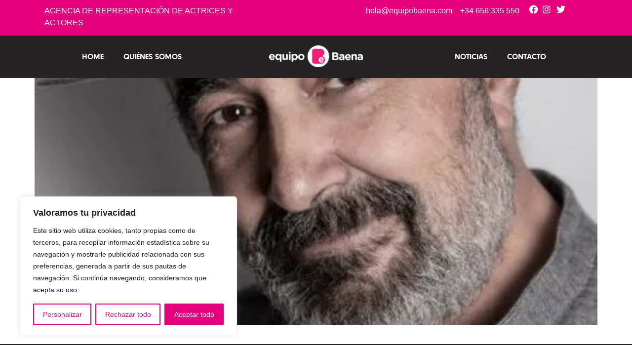

--- FILE ---
content_type: text/css
request_url: https://equipobaena.com/wp-content/uploads/elementor/css/post-6.css?ver=1709652744
body_size: 321
content:
.elementor-kit-6{--e-global-color-primary:#E6007E;--e-global-color-secondary:#252323;--e-global-color-text:#000000;--e-global-color-accent:#E6007E;--e-global-typography-primary-font-family:"NeuzeitGroT";--e-global-typography-primary-font-weight:600;--e-global-typography-secondary-font-family:"NeuzeitGroT";--e-global-typography-secondary-font-weight:400;--e-global-typography-text-font-family:"NeuzeitGroT";--e-global-typography-text-font-weight:400;--e-global-typography-accent-font-family:"NeuzeitGroT";--e-global-typography-accent-font-weight:500;}.elementor-section.elementor-section-boxed > .elementor-container{max-width:1140px;}.e-con{--container-max-width:1140px;}.elementor-widget:not(:last-child){margin-block-end:20px;}.elementor-element{--widgets-spacing:20px 20px;}{}h1.entry-title{display:var(--page-title-display);}.elementor-kit-6 e-page-transition{background-color:#FFBC7D;}.site-header{padding-right:0px;padding-left:0px;}@media(max-width:1024px){.elementor-section.elementor-section-boxed > .elementor-container{max-width:1024px;}.e-con{--container-max-width:1024px;}}@media(max-width:767px){.elementor-section.elementor-section-boxed > .elementor-container{max-width:767px;}.e-con{--container-max-width:767px;}}/* Start Custom Fonts CSS */@font-face {
	font-family: 'NeuzeitGroT';
	font-style: normal;
	font-weight: normal;
	font-display: auto;
	src: url('https://equipobaena.com/wp-content/uploads/2023/05/NeuzeitGroT.ttf') format('truetype');
}
@font-face {
	font-family: 'NeuzeitGroT';
	font-style: normal;
	font-weight: 100;
	font-display: auto;
	src: url('https://equipobaena.com/wp-content/uploads/2023/05/NeuzeitGroTLig.ttf') format('truetype');
}
@font-face {
	font-family: 'NeuzeitGroT';
	font-style: normal;
	font-weight: bold;
	font-display: auto;
	src: url('https://equipobaena.com/wp-content/uploads/2023/05/NeuzeitGroT-Bold.ttf') format('truetype');
}
/* End Custom Fonts CSS */

--- FILE ---
content_type: text/css
request_url: https://equipobaena.com/wp-content/uploads/elementor/css/post-412.css?ver=1709652747
body_size: 737
content:
.elementor-412 .elementor-element.elementor-element-acb3e76:not(.elementor-motion-effects-element-type-background), .elementor-412 .elementor-element.elementor-element-acb3e76 > .elementor-motion-effects-container > .elementor-motion-effects-layer{background-color:#E6007E;}.elementor-412 .elementor-element.elementor-element-acb3e76{transition:background 0.3s, border 0.3s, border-radius 0.3s, box-shadow 0.3s;margin-top:-10px;margin-bottom:-20px;}.elementor-412 .elementor-element.elementor-element-acb3e76 > .elementor-background-overlay{transition:background 0.3s, border-radius 0.3s, opacity 0.3s;}.elementor-412 .elementor-element.elementor-element-c326275{color:#FFFFFF;}.elementor-412 .elementor-element.elementor-element-796018c .elementor-icon-list-icon i{transition:color 0.3s;}.elementor-412 .elementor-element.elementor-element-796018c .elementor-icon-list-icon svg{transition:fill 0.3s;}.elementor-412 .elementor-element.elementor-element-796018c{--e-icon-list-icon-size:14px;--icon-vertical-offset:0px;}.elementor-412 .elementor-element.elementor-element-796018c .elementor-icon-list-text{color:#FFFFFF;transition:color 0.3s;}.elementor-412 .elementor-element.elementor-element-ecc5272 .elementor-icon-list-items:not(.elementor-inline-items) .elementor-icon-list-item:not(:last-child){padding-bottom:calc(0px/2);}.elementor-412 .elementor-element.elementor-element-ecc5272 .elementor-icon-list-items:not(.elementor-inline-items) .elementor-icon-list-item:not(:first-child){margin-top:calc(0px/2);}.elementor-412 .elementor-element.elementor-element-ecc5272 .elementor-icon-list-items.elementor-inline-items .elementor-icon-list-item{margin-right:calc(0px/2);margin-left:calc(0px/2);}.elementor-412 .elementor-element.elementor-element-ecc5272 .elementor-icon-list-items.elementor-inline-items{margin-right:calc(-0px/2);margin-left:calc(-0px/2);}body.rtl .elementor-412 .elementor-element.elementor-element-ecc5272 .elementor-icon-list-items.elementor-inline-items .elementor-icon-list-item:after{left:calc(-0px/2);}body:not(.rtl) .elementor-412 .elementor-element.elementor-element-ecc5272 .elementor-icon-list-items.elementor-inline-items .elementor-icon-list-item:after{right:calc(-0px/2);}.elementor-412 .elementor-element.elementor-element-ecc5272 .elementor-icon-list-icon i{color:#FFFFFF;transition:color 0.3s;}.elementor-412 .elementor-element.elementor-element-ecc5272 .elementor-icon-list-icon svg{fill:#FFFFFF;transition:fill 0.3s;}.elementor-412 .elementor-element.elementor-element-ecc5272 .elementor-icon-list-item:hover .elementor-icon-list-icon i{color:var( --e-global-color-secondary );}.elementor-412 .elementor-element.elementor-element-ecc5272 .elementor-icon-list-item:hover .elementor-icon-list-icon svg{fill:var( --e-global-color-secondary );}.elementor-412 .elementor-element.elementor-element-ecc5272{--e-icon-list-icon-size:18px;--icon-vertical-offset:0px;}.elementor-412 .elementor-element.elementor-element-ecc5272 .elementor-icon-list-text{transition:color 0.3s;}.elementor-412 .elementor-element.elementor-element-4260118:not(.elementor-motion-effects-element-type-background), .elementor-412 .elementor-element.elementor-element-4260118 > .elementor-motion-effects-container > .elementor-motion-effects-layer{background-color:#252323;}.elementor-412 .elementor-element.elementor-element-4260118{transition:background 0.3s, border 0.3s, border-radius 0.3s, box-shadow 0.3s;}.elementor-412 .elementor-element.elementor-element-4260118 > .elementor-background-overlay{transition:background 0.3s, border-radius 0.3s, opacity 0.3s;}.elementor-412 .elementor-element.elementor-element-90556ff .elementor-menu-toggle{margin:0 auto;}.elementor-412 .elementor-element.elementor-element-90556ff .elementor-nav-menu .elementor-item{font-family:"NeuzeitGroT", Sans-serif;font-weight:600;text-transform:uppercase;}.elementor-412 .elementor-element.elementor-element-90556ff .elementor-nav-menu--main .elementor-item{color:#FFFFFF;fill:#FFFFFF;}.elementor-412 .elementor-element.elementor-element-0d6fb56{text-align:center;}.elementor-412 .elementor-element.elementor-element-0d6fb56 img{width:54%;}.elementor-412 .elementor-element.elementor-element-940d035 .elementor-menu-toggle{margin:0 auto;}.elementor-412 .elementor-element.elementor-element-940d035 .elementor-nav-menu--dropdown a, .elementor-412 .elementor-element.elementor-element-940d035 .elementor-menu-toggle{color:#FFFFFF;}.elementor-412 .elementor-element.elementor-element-940d035 .elementor-nav-menu--dropdown{background-color:var( --e-global-color-secondary );}.elementor-412 .elementor-element.elementor-element-940d035 .elementor-nav-menu--dropdown a:hover,
					.elementor-412 .elementor-element.elementor-element-940d035 .elementor-nav-menu--dropdown a.elementor-item-active,
					.elementor-412 .elementor-element.elementor-element-940d035 .elementor-nav-menu--dropdown a.highlighted,
					.elementor-412 .elementor-element.elementor-element-940d035 .elementor-menu-toggle:hover{color:#FFFFFF;}.elementor-412 .elementor-element.elementor-element-940d035 .elementor-nav-menu--dropdown a:hover,
					.elementor-412 .elementor-element.elementor-element-940d035 .elementor-nav-menu--dropdown a.elementor-item-active,
					.elementor-412 .elementor-element.elementor-element-940d035 .elementor-nav-menu--dropdown a.highlighted{background-color:var( --e-global-color-primary );}.elementor-412 .elementor-element.elementor-element-940d035 .elementor-nav-menu--dropdown a.elementor-item-active{color:#FFFFFF;background-color:var( --e-global-color-primary );}.elementor-412 .elementor-element.elementor-element-940d035 .elementor-nav-menu--dropdown .elementor-item, .elementor-412 .elementor-element.elementor-element-940d035 .elementor-nav-menu--dropdown  .elementor-sub-item{font-family:"NeuzeitGroT", Sans-serif;font-weight:700;}.elementor-412 .elementor-element.elementor-element-7ce9818 .elementor-menu-toggle{margin:0 auto;}.elementor-412 .elementor-element.elementor-element-7ce9818 .elementor-nav-menu .elementor-item{font-family:"NeuzeitGroT", Sans-serif;font-weight:600;text-transform:uppercase;}.elementor-412 .elementor-element.elementor-element-7ce9818 .elementor-nav-menu--main .elementor-item{color:#FFFFFF;fill:#FFFFFF;}.elementor-412 .elementor-element.elementor-element-7ce9818 .elementor-nav-menu--main .elementor-item.elementor-item-active{color:var( --e-global-color-primary );}.elementor-412 .elementor-element.elementor-element-7ce9818 .elementor-nav-menu--main:not(.e--pointer-framed) .elementor-item.elementor-item-active:before,
					.elementor-412 .elementor-element.elementor-element-7ce9818 .elementor-nav-menu--main:not(.e--pointer-framed) .elementor-item.elementor-item-active:after{background-color:var( --e-global-color-primary );}.elementor-412 .elementor-element.elementor-element-7ce9818 .e--pointer-framed .elementor-item.elementor-item-active:before,
					.elementor-412 .elementor-element.elementor-element-7ce9818 .e--pointer-framed .elementor-item.elementor-item-active:after{border-color:var( --e-global-color-primary );}@media(max-width:767px){.elementor-412 .elementor-element.elementor-element-2d94e28{width:80%;}.elementor-412 .elementor-element.elementor-element-0d6fb56 img{width:70%;}.elementor-412 .elementor-element.elementor-element-0d6fb56 > .elementor-widget-container{margin:-6px 0px 0px 0px;}.elementor-412 .elementor-element.elementor-element-fe113f0{width:20%;}.elementor-412 .elementor-element.elementor-element-940d035 .elementor-nav-menu--dropdown .elementor-item, .elementor-412 .elementor-element.elementor-element-940d035 .elementor-nav-menu--dropdown  .elementor-sub-item{font-size:26px;}.elementor-412 .elementor-element.elementor-element-940d035 .elementor-nav-menu--dropdown a{padding-top:19px;padding-bottom:19px;}}@media(min-width:768px){.elementor-412 .elementor-element.elementor-element-b8be2ce{width:40%;}.elementor-412 .elementor-element.elementor-element-3ab594c{width:47.666%;}.elementor-412 .elementor-element.elementor-element-a5da0c8{width:12%;}}

--- FILE ---
content_type: text/css
request_url: https://equipobaena.com/wp-content/uploads/elementor/css/post-445.css?ver=1709652747
body_size: 423
content:
.elementor-445 .elementor-element.elementor-element-621967a:not(.elementor-motion-effects-element-type-background), .elementor-445 .elementor-element.elementor-element-621967a > .elementor-motion-effects-container > .elementor-motion-effects-layer{background-color:var( --e-global-color-secondary );}.elementor-445 .elementor-element.elementor-element-621967a{transition:background 0.3s, border 0.3s, border-radius 0.3s, box-shadow 0.3s;}.elementor-445 .elementor-element.elementor-element-621967a > .elementor-background-overlay{transition:background 0.3s, border-radius 0.3s, opacity 0.3s;}.elementor-445 .elementor-element.elementor-element-4f808d6:not(.elementor-motion-effects-element-type-background) > .elementor-widget-wrap, .elementor-445 .elementor-element.elementor-element-4f808d6 > .elementor-widget-wrap > .elementor-motion-effects-container > .elementor-motion-effects-layer{background-color:var( --e-global-color-secondary );}.elementor-445 .elementor-element.elementor-element-4f808d6 > .elementor-element-populated{transition:background 0.3s, border 0.3s, border-radius 0.3s, box-shadow 0.3s;}.elementor-445 .elementor-element.elementor-element-4f808d6 > .elementor-element-populated > .elementor-background-overlay{transition:background 0.3s, border-radius 0.3s, opacity 0.3s;}.elementor-445 .elementor-element.elementor-element-8a86815{--spacer-size:25px;}.elementor-445 .elementor-element.elementor-element-643474a .elementor-icon-list-icon i{transition:color 0.3s;}.elementor-445 .elementor-element.elementor-element-643474a .elementor-icon-list-icon svg{transition:fill 0.3s;}.elementor-445 .elementor-element.elementor-element-643474a{--e-icon-list-icon-size:14px;--icon-vertical-offset:0px;}.elementor-445 .elementor-element.elementor-element-643474a .elementor-icon-list-item > .elementor-icon-list-text, .elementor-445 .elementor-element.elementor-element-643474a .elementor-icon-list-item > a{font-family:"NeuzeitGroT", Sans-serif;font-weight:400;text-transform:uppercase;}.elementor-445 .elementor-element.elementor-element-643474a .elementor-icon-list-text{color:#FFFFFF;transition:color 0.3s;}.elementor-445 .elementor-element.elementor-element-d89bcce{--spacer-size:25px;}.elementor-445 .elementor-element.elementor-element-fbb6ff0:not(.elementor-motion-effects-element-type-background), .elementor-445 .elementor-element.elementor-element-fbb6ff0 > .elementor-motion-effects-container > .elementor-motion-effects-layer{background-color:var( --e-global-color-primary );}.elementor-445 .elementor-element.elementor-element-fbb6ff0{transition:background 0.3s, border 0.3s, border-radius 0.3s, box-shadow 0.3s;}.elementor-445 .elementor-element.elementor-element-fbb6ff0 > .elementor-background-overlay{transition:background 0.3s, border-radius 0.3s, opacity 0.3s;}.elementor-445 .elementor-element.elementor-element-096a3a5 .elementor-icon-list-items:not(.elementor-inline-items) .elementor-icon-list-item:not(:last-child){padding-bottom:calc(0px/2);}.elementor-445 .elementor-element.elementor-element-096a3a5 .elementor-icon-list-items:not(.elementor-inline-items) .elementor-icon-list-item:not(:first-child){margin-top:calc(0px/2);}.elementor-445 .elementor-element.elementor-element-096a3a5 .elementor-icon-list-items.elementor-inline-items .elementor-icon-list-item{margin-right:calc(0px/2);margin-left:calc(0px/2);}.elementor-445 .elementor-element.elementor-element-096a3a5 .elementor-icon-list-items.elementor-inline-items{margin-right:calc(-0px/2);margin-left:calc(-0px/2);}body.rtl .elementor-445 .elementor-element.elementor-element-096a3a5 .elementor-icon-list-items.elementor-inline-items .elementor-icon-list-item:after{left:calc(-0px/2);}body:not(.rtl) .elementor-445 .elementor-element.elementor-element-096a3a5 .elementor-icon-list-items.elementor-inline-items .elementor-icon-list-item:after{right:calc(-0px/2);}.elementor-445 .elementor-element.elementor-element-096a3a5 .elementor-icon-list-icon i{color:#FFFFFF;transition:color 0.3s;}.elementor-445 .elementor-element.elementor-element-096a3a5 .elementor-icon-list-icon svg{fill:#FFFFFF;transition:fill 0.3s;}.elementor-445 .elementor-element.elementor-element-096a3a5 .elementor-icon-list-item:hover .elementor-icon-list-icon i{color:var( --e-global-color-secondary );}.elementor-445 .elementor-element.elementor-element-096a3a5 .elementor-icon-list-item:hover .elementor-icon-list-icon svg{fill:var( --e-global-color-secondary );}.elementor-445 .elementor-element.elementor-element-096a3a5{--e-icon-list-icon-size:24px;--icon-vertical-offset:0px;}.elementor-445 .elementor-element.elementor-element-096a3a5 .elementor-icon-list-text{transition:color 0.3s;}.elementor-445 .elementor-element.elementor-element-7afc6d8 img{width:70%;}

--- FILE ---
content_type: text/css
request_url: https://equipobaena.com/wp-content/uploads/so-css/so-css-hello-elementor.css?ver=1704288753
body_size: 2627
content:
.entry-title {
  display: none !important;
}

.descripcion-res{
			display: none;
		width: 100%;
		background-color: #252323;
		text-align: center;
		}

.single-post .entry-title {
  display: block !important;
}

.post-hover {
  position: relative;
  display: inline-block;
}

.thumbnail-container {
  position: relative;
}

.hover-info {
  position: absolute;
  top: 0;
  left: 0;
  opacity: 0;
  background-color: rgba(0, 0, 0, 0.7);
  color: #fff;
  padding: 10px;
  width: 100%;
  height: 100%;
  transition: opacity 0.3s ease;
}

.post-hover:hover .hover-info {
  opacity: 1;
}


/**
 * 
 * css del shorcode de 
 * es
 * 
 */
.page-id-11536 .actores {
    display: flex;
    flex-wrap: wrap;
    margin: -10px; /* Elimina el margen entre los actores */
}

.page-id-11536 .actor {
    width: 16.66%; /* Para que ocupe 1/6 del ancho en una fila de 6 columnas en la versión de escritorio */
    box-sizing: border-box;
    position: relative;
}

.page-id-11536 .actor .descripcion {
    position: absolute;
    top: 0;
    left: 0;
    width: 100%;
    height: 100%;
    background-color: rgba(0, 0, 0, 0.7);
    color: #fff;
    opacity: 0;
    visibility: hidden;
    transition: opacity 0.3s ease;
    display: flex;
    align-items: center;
    justify-content: center;
    text-align: center;
    padding: 10px;
    box-sizing: border-box;
}

.page-id-11536 .actor:hover .descripcion {
    opacity: 1;
    visibility: visible;
		display: flex;
    flex-direction: column;
    align-items: center;
    gap: 10px;
}

.page-id-11536 .actor .descripcion .iconos {
    display: flex;
    align-items: center;
    justify-content: center;
    gap: 10px;
		width: 100%;
}

.page-id-11536 .actor .descripcion .iconos img {
    width: 50px;
    height: auto;
    /* Agrega cualquier otro estilo que desees para los iconos */
}

.page-id-11536 .actor img {
    width: 100%;
    height: auto;
    object-fit: cover;
    border-radius: 0;
}

.page-id-11536 .actor .nombre {
    position: absolute;
    bottom: 0; /* Alinea el nombre en la parte inferior */
    left: 0;
    width: 100%;
    background-color: rgba(0, 0, 0, 0.5);
    color: #fff;
    text-align: center;
    padding: 10px;
    box-sizing: border-box;
}


.page-id-11536 .actor h4 {
    margin: 0;
}

.page-id-11536 .button-filtro{
 width: 100%;
}

@media (max-width: 1500px) {
     .page-id-11536 .actor {
        width: 20%; /* Para que ocupe 1/4 del ancho en una fila de 5 columnas en la versión de tablet */
    }
}

/* Consulta de medios para mostrar 4 columnas en la versión de tablet */
@media (max-width: 1023px) {
    .page-id-11536 .actor {
        width: 25%; /* Para que ocupe 1/4 del ancho en una fila de 4 columnas en la versión de tablet */
    }
		.descripcion-res{
			display: none;
		}
}

/* Consulta de medios para mostrar 3 columnas en la versión móvil */
@media (max-width: 767px) {
    .page-id-11536 .actor {
        width: 33.33%; /* Para que ocupe 1/3 del ancho en una fila de 3 columnas en la versión móvil */
    }
		
		.nombre{
			font-size: 12px;
		}
		
		.descripcion-res{
			display: block;
		}
		.single-post .elementor-widget-container img{
			width: 100%;
		}
		
		.elementor-nav-menu, .elementor-nav-menu li, .elementor-nav-menu ul {
  
    margin-top:30px;
   
}
		#actorOrderForm {
				width: 100%;
				margin: 5px;
				margin-bottom: -30px;
		}
		
		.iconos a{
    /* margin-left: 5px; */
    padding-left: 5px;
    padding-right: 5px;
	}
}

.page-id-11536 .elementor-location-header {
display: none;
}

.page-id-11536 .elementor-location-footer {
display: none;
}

.page-id-11536 .cky-btn-revisit-wrapper {
    display: none;
}

.page-id-11536 .categoria-buttons {
  display: flex;
  flex-wrap: wrap;
}

.page-id-11536 .button-filtro {
		text-align: center;
  width: 20%;
  padding: 0 5px;
  box-sizing: border-box;
}

.page-id-11536 .button-filtro button {
  text-transform: uppercase;
  color: black;
  border: none;
  background-color: transparent;
  cursor: pointer;
  text-decoration: none;
  padding: 0;
}

.page-id-11536 .button-filtro button:hover {
  text-decoration: underline;
  text-decoration-color: #e6007e;
		text-decoration-thickness: 3px;
		background-color: white;
		color: black;
}

.page-id-11536 .order-buttons {
  display: flex;
}

.page-id-11536 .order-buttons button {
  padding: 5px;
  border: none;
  background: transparent;
  font-size: 14px;
  cursor: pointer;
}

.page-id-11536 .order-buttons button.active {
  font-weight: bold;
}

.page-id-11536 .order-buttons button:not(.active) {
  display: none;
}

.page-id-11536 .separador_rrss {
    border: none;
    height: 3px;
    background-color: #e6007e;
    margin: 10px 0;
		width: 100%;
}

.page-id-11536 .fab {
    display: inline-block;
    margin-right: 10px;
    font-size: 24px;
    color: white;
    transition: color 0.3s;
}


.page-id-11536 .fab:hover {
    color: #e6007e;
}


.redes_ficha .fab {
    display: inline-block;
    margin-right: 10px;
    font-size: 24px;
    color: white;
    transition: color 0.3s;
}

.redes_ficha .fab:hover {
    color: grey;
}

.redes_ficha {
   text-align: center;
}



.home .actores {
    display: flex;
    flex-wrap: wrap;
    margin: -10px; /* Elimina el margen entre los actores */
}

.home .actor {
    width: 16.66%; /* Para que ocupe 1/6 del ancho en una fila de 6 columnas en la versión de escritorio */
    box-sizing: border-box;
    position: relative;
}

.home .actor .descripcion {
    position: absolute;
    top: 0;
    left: 0;
    width: 100%;
    height: 100%;
    background-color: rgba(0, 0, 0, 0.7);
    color: #fff;
    opacity: 0;
    visibility: hidden;
    transition: opacity 0.3s ease;
    display: flex;
    align-items: center;
    justify-content: center;
    text-align: center;
    padding: 10px;
    box-sizing: border-box;
}
.home .actor:hover .descripcion {
    opacity: 1;
    visibility: visible;
		display: flex;
    flex-direction: column;
    align-items: center;
    gap: 10px;
}

.home .actor .descripcion .iconos {
    display: flex;
    align-items: center;
    justify-content: center;
    gap: 10px;
		width: 100%;
}

.home .actor .descripcion .iconos img {
    width: 50px;
    height: auto;
    /* Agrega cualquier otro estilo que desees para los iconos */
}

.home .actor img {
    width: 100%;
    height: auto;
    object-fit: cover;
    border-radius: 0;
}

.home .actor .nombre {
    position: absolute;
    bottom: 0; /* Alinea el nombre en la parte inferior */
    left: 0;
    width: 100%;
    background-color: rgba(0, 0, 0, 0.5);
    color: #fff;
    text-align: center;
    padding: 10px;
    box-sizing: border-box;
}


.home .actor h4 {
    margin: 0;
}

.home .button-filtro{
 width: 100%;
}

@media (max-width: 1500px) {
    .home .actor {
        width: 20%; /* Para que ocupe 1/4 del ancho en una fila de 5 columnas en la versión de tablet */
    }
}
/* Consulta de medios para mostrar 4 columnas en la versión de tablet */
@media (max-width: 1023px) {
    .home .actor {
        width: 25%; /* Para que ocupe 1/4 del ancho en una fila de 4 columnas en la versión de tablet */
    }
}



/* Consulta de medios para mostrar 3 columnas en la versión móvil */
@media (max-width: 767px) {
    .home .actor {
        width: 33.33%; /* Para que ocupe 1/3 del ancho en una fila de 3 columnas en la versión móvil */
    }
		.descripcion{
			display: none;
		}
		
				.home .button-filtro {
				text-align: center;
			width: 25% !important;
			padding: 0 5px;
			box-sizing: border-box;
		}
		#actorOrderForm{
			width: 100%
		}
}

@media (max-width: 768px) {
  /* Ocultar la descripción por defecto en la versión móvil */
  .descripcion-mobile {
    display: none !important;
  }
	
			.home .button-filtro {
				text-align: center;
			width: 25% !important;
			padding: 0 5px;
			box-sizing: border-box;
		}
		#actorOrderForm{
			width: 100%
		}
  /* Mostrar la descripción al hacer clic en la fila del actor */
  
}



.home .categoria-buttons {
  display: flex;
  flex-wrap: wrap;
}

.home .button-filtro {
		text-align: center;
  width: 20%;
  padding: 0 5px;
  box-sizing: border-box;
}

.home .button-filtro button {
  text-transform: uppercase;
  color: black;
  border: none;
  background-color: transparent;
  cursor: pointer;
  text-decoration: none;
  padding: 0;
}

.home .button-filtro button:hover {
  text-decoration: underline;
  text-decoration-color: #e6007e;
		text-decoration-thickness: 3px;
		background-color: white;
		color: black;
}

.home .order-buttons {
  display: flex;
}

.home .order-buttons button {
  padding: 5px;
  border: none;
  background: transparent;
  font-size: 14px;
  cursor: pointer;
}

.home .order-buttons button.active {
  font-weight: bold;
}

.home .order-buttons button:not(.active) {
  display: none;
}

.home .separador_rrss {
    border: none;
    height: 3px;
    background-color: #e6007e;
    margin: 10px 0;
		width: 100%;
}

.home .fab {
    display: inline-block;
    margin-right: 10px;
    font-size: 24px;
    color: white;
    transition: color 0.3s;
}


.home .fab:hover {
    color: #e6007e;
}

.modal {
  position: fixed;
  top: 0;
  left: 0;
  width: 100%;
  height: 100%;
  background-color: rgba(0, 0, 0, 0.8);
  display: flex;
  align-items: center;
  justify-content: center;
  z-index: 9999;
}

.modal iframe {
  width: 80%;
  height: 80%;
}

.close-button {
  position: absolute;
  top: 10px;
  right: 10px;
  padding: 5px 10px;
  background-color: #e6007e;
  color: #fff;
  border: none;
  cursor: pointer;
  z-index: 1;
}

.comunidad-a{
	text-transform: uppercase;
}

.foto-pop-up{
	width: 400px;
}

.boton-descarga{
position: absolute;
		top: 100%;
		text-align: right;
		background-color: #e6007e;
		color: white !important;
		font-size: 25px !important;
		border-radius: 100px;
		border: 0px;
}

.boton-descarga button{
	color: white;
		font-size: 25px !important;
		border: 0px;
		border-radius: 100px;
}

.boton-descarga :hover{	
		background-color: white;
		color: #e6007e;
}

.boton-descarga button :hover{	
		color: white;
		font-size: 25px !important;
		border: 0px;
}

.boton-descarga {
    position: absolute;
    text-align: right;
    top: 80%;
    margin-left: -70px;
    margin-top: -30px;
}

.enlace-ficha :hover{
	color: white !important;
}


.descripcion-res{
display: none;
}








/**
 * 
 * css del shorcode de 
 * es
 * 
 */
.page-id-11662 .actores {
    display: flex;
    flex-wrap: wrap;
    margin: -10px; /* Elimina el margen entre los actores */
}

.page-id-11662 .actor {
    width: 16.66%; /* Para que ocupe 1/6 del ancho en una fila de 6 columnas en la versión de escritorio */
    box-sizing: border-box;
    position: relative;
}

.page-id-11662 .actor .descripcion {
    position: absolute;
    top: 0;
    left: 0;
    width: 100%;
    height: 100%;
    background-color: rgba(0, 0, 0, 0.7);
    color: #fff;
    opacity: 0;
    visibility: hidden;
    transition: opacity 0.3s ease;
    display: flex;
    align-items: center;
    justify-content: center;
    text-align: center;
    padding: 10px;
    box-sizing: border-box;
}
.page-id-11662 .actor:hover .descripcion {
    opacity: 1;
    visibility: visible;
		display: flex;
    flex-direction: column;
    align-items: center;
    gap: 10px;
}

.page-id-11662 .actor .descripcion .iconos {
    display: flex;
    align-items: center;
    justify-content: center;
    gap: 10px;
		width: 100%;
}

.page-id-11662 .actor .descripcion .iconos img {
    width: 50px;
    height: auto;
    /* Agrega cualquier otro estilo que desees para los iconos */
}

.page-id-11662 .actor img {
    width: 100%;
    height: auto;
    object-fit: cover;
    border-radius: 0;
}

.page-id-11662 .actor .nombre {
    position: absolute;
    bottom: 0; /* Alinea el nombre en la parte inferior */
    left: 0;
    width: 100%;
    background-color: rgba(0, 0, 0, 0.5);
    color: #fff;
    text-align: center;
    padding: 10px;
    box-sizing: border-box;
}


.page-id-11662 .actor h4 {
    margin: 0;
}

.page-id-11662 .button-filtro{
 width: 100%;
}

@media (max-width: 1500px) {
    .page-id-11662 .actor {
        width: 20%; /* Para que ocupe 1/4 del ancho en una fila de 4 columnas en la versión de tablet */
    }
}
/* Consulta de medios para mostrar 4 columnas en la versión de tablet */
@media (max-width: 1023px) {
    .page-id-11662 .actor {
        width: 25%; /* Para que ocupe 1/4 del ancho en una fila de 4 columnas en la versión de tablet */
    }
}

/* Consulta de medios para mostrar 3 columnas en la versión móvil */
@media (max-width: 767px) {
    .page-id-11662 .actor {
        width: 33.33%; /* Para que ocupe 1/3 del ancho en una fila de 3 columnas en la versión móvil */
    }
		.descripcion{
			display: none;
		}
		
				.page-id-11662 .button-filtro {
				text-align: center;
			width: 25% !important;
			padding: 0 5px;
			box-sizing: border-box;
		}
		#actorOrderForm{
			width: 100%
		}
}

@media (max-width: 768px) {
  /* Ocultar la descripción por defecto en la versión móvil */
  .descripcion-mobile {
    display: none !important;
  }
	
			.page-id-11662 .button-filtro {
				text-align: center;
			width: 25% !important;
			padding: 0 5px;
			box-sizing: border-box;
		}
		#actorOrderForm{
			width: 100%
		}
  /* Mostrar la descripción al hacer clic en la fila del actor */
  
}



.page-id-11662 .categoria-buttons {
  display: flex;
  flex-wrap: wrap;
}

.page-id-11662 .button-filtro {
		text-align: center;
  width: 20%;
  padding: 0 5px;
  box-sizing: border-box;
}

.page-id-11662 .button-filtro button {
  text-transform: uppercase;
  color: black;
  border: none;
  background-color: transparent;
  cursor: pointer;
  text-decoration: none;
  padding: 0;
}

.page-id-11662 .button-filtro button:hover {
  text-decoration: underline;
  text-decoration-color: #e6007e;
		text-decoration-thickness: 3px;
		background-color: white;
		color: black;
}

.page-id-11662 .order-buttons {
  display: flex;
}

.page-id-11662 .order-buttons button {
  padding: 5px;
  border: none;
  background: transparent;
  font-size: 14px;
  cursor: pointer;
}

.page-id-11662 .order-buttons button.active {
  font-weight: bold;
}

.page-id-11662 .order-buttons button:not(.active) {
  display: none;
}

.page-id-11662 .separador_rrss {
    border: none;
    height: 3px;
    background-color: #e6007e;
    margin: 10px 0;
		width: 100%;
}

.page-id-11662 .fab {
    display: inline-block;
    margin-right: 10px;
    font-size: 24px;
    color: white;
    transition: color 0.3s;
}


.page-id-11662 .fab:hover {
    color: #e6007e;
}

 

.filtro-actores form {
    line-height: 30px;
		align-items: center;
}

.enlace-ficha {
    display: inline-block;
    padding: 2px 30px; /* Ajusta el relleno a tu gusto */
    background-color: #e00082; /* Color de fondo del botón */
    color: white; /* Color del texto */
    text-align: center;
    text-decoration: none; /* Elimina el subrayado del enlace */
    border-radius: 5px; /* Bordes redondeados para el botón */
    border: 1px solid transparent; /* Borde opcional, puedes ajustar o eliminar */
    font-size: 14px; /* Tamaño de la fuente, ajusta según necesites */
    transition: background-color 0.3s, color 0.3s; /* Efecto suave al cambiar de estado */
		margin-bottom: 20px;
}

.enlace-ficha:hover, .enlace-ficha:focus {
    background-color: #FFFFFF; /* Color de fondo al pasar el ratón o enfocar */
    color: #e00082 !important; /* Color del texto al pasar el ratón o enfocar */
    text-decoration: none !important; /* Asegura que no haya subrayado al pasar el ratón */
}

.elementor-412 .elementor-element.elementor-element-940d035 .elementor-nav-menu--dropdown {
    opacity: 0.90;
}

.elementor-nav-menu--toggle .elementor-menu-toggle.elementor-active+.elementor-nav-menu__container {
    -webkit-transform: scaleY(1);
    -ms-transform: scaleY(1);
    transform: scaleY(1);
    max-height: 100vh;
    height: 100vh;
}

.theater-container {
  text-align: center; /* Centra el contenido horizontalmente */
  width: 100%; /* Ocupa el ancho completo */
		margin-bottom: 10px;
}

.theater-icon-wrapper {
  margin: 0 auto; /* Centra el icono horizontalmente */
  padding: 20px 0; /* Añade espacio arriba y abajo del icono */
}

.theater-icon {
  width: 50px; /* Ajusta este valor según el tamaño de tu icono */
  height: auto; /* Mantiene la relación de aspecto del icono */
  display: block; /* Permite centrar el icono con margin auto */
 
}

.theater-title-wrapper {
      /* background-color: #000; */
    display: FLEX;
    margin: 0px;
    align-items: center;
    /* width: 100%; */
    vertical-align: middle;
    /* text-align: center; */
    margin-left: 27%;
}

	.audio-title-wrapper {
     
      /* background-color: #000; */
    display: FLEX;
    margin: 0px;
    align-items: center;
    /* width: 100%; */
    vertical-align: middle;
    /* text-align: center; */
    margin-left: 27%;
	}

.cine-title-wrapper{
	
    margin: 0px;
    align-items: center;
    /* width: 100%; */
    vertical-align: middle;
    /* text-align: center; */
   
}

.theater-title {
  margin: 0; /* Elimina el margen por defecto del título */
  padding: 10px 20px; /* Añade espacio dentro del fondo negro */
  font-size: 2em; /* Ajusta este valor según tus necesidades */
		color: var(--e-global-color-text);
    font-family: "NeuzeitGroT", Sans-serif;
    font-weight: 600;
    text-transform: uppercase;
}

@media (max-width: 767px) {
  .theater-icon {
    width: 50px;
    height: 50px !important;
  }
  
  .theater-title {
    font-size: 2em; /* Tamaño del texto más grande para móviles */
  }
		.theater-title-wrapper {
     
    margin-left: 20%;
	}
		.audio-title-wrapper {
     
    margin-left: 12%;
	}
}

.tooltip {
    position: relative;
    display: inline-block;
}

.tooltip .tooltiptext {
    visibility: hidden;
    width: 120px;
    background-color: black;
    color: #fff;
    text-align: center;
    border-radius: 6px;
    padding: 5px 0;
    position: absolute;
    z-index: 1;
    bottom: 150%;
    left: 50%;
    margin-left: -60px;
}

.tooltip:hover .tooltiptext {
    visibility: visible;
}